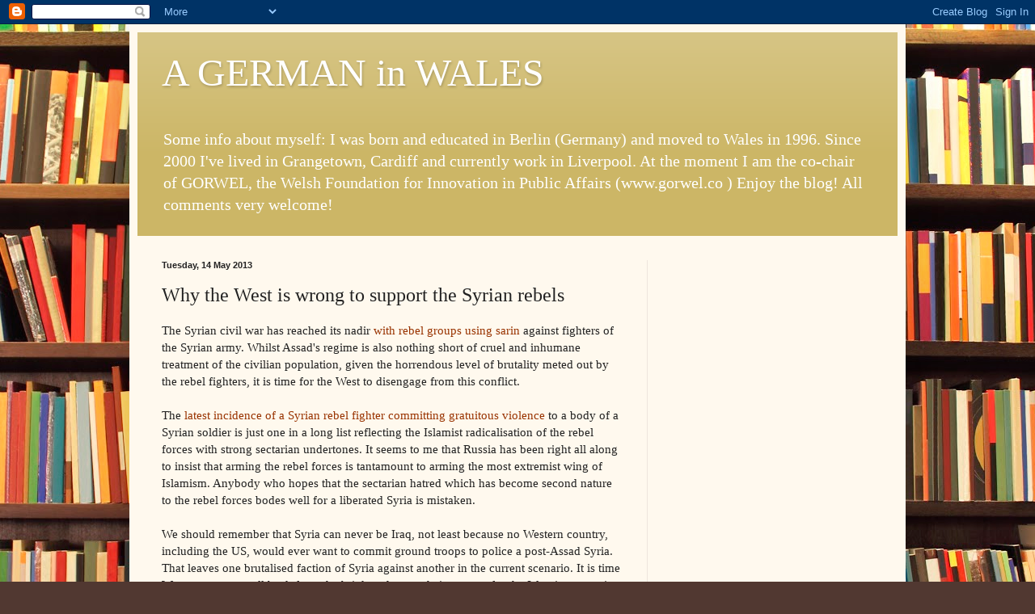

--- FILE ---
content_type: text/html; charset=utf-8
request_url: https://www.google.com/recaptcha/api2/aframe
body_size: 265
content:
<!DOCTYPE HTML><html><head><meta http-equiv="content-type" content="text/html; charset=UTF-8"></head><body><script nonce="6Jbra4uTkug3-Ef74LrR1g">/** Anti-fraud and anti-abuse applications only. See google.com/recaptcha */ try{var clients={'sodar':'https://pagead2.googlesyndication.com/pagead/sodar?'};window.addEventListener("message",function(a){try{if(a.source===window.parent){var b=JSON.parse(a.data);var c=clients[b['id']];if(c){var d=document.createElement('img');d.src=c+b['params']+'&rc='+(localStorage.getItem("rc::a")?sessionStorage.getItem("rc::b"):"");window.document.body.appendChild(d);sessionStorage.setItem("rc::e",parseInt(sessionStorage.getItem("rc::e")||0)+1);localStorage.setItem("rc::h",'1767706385279');}}}catch(b){}});window.parent.postMessage("_grecaptcha_ready", "*");}catch(b){}</script></body></html>